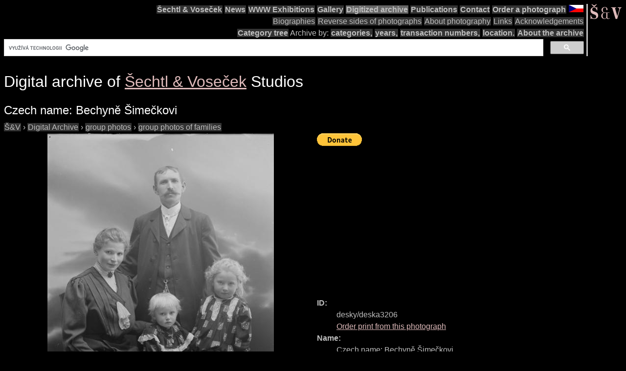

--- FILE ---
content_type: text/html; charset=utf-8
request_url: https://www.google.com/recaptcha/api2/aframe
body_size: 113
content:
<!DOCTYPE HTML><html><head><meta http-equiv="content-type" content="text/html; charset=UTF-8"></head><body><script nonce="sQEAr_99akG-G41p1hMazQ">/** Anti-fraud and anti-abuse applications only. See google.com/recaptcha */ try{var clients={'sodar':'https://pagead2.googlesyndication.com/pagead/sodar?'};window.addEventListener("message",function(a){try{if(a.source===window.parent){var b=JSON.parse(a.data);var c=clients[b['id']];if(c){var d=document.createElement('img');d.src=c+b['params']+'&rc='+(localStorage.getItem("rc::a")?sessionStorage.getItem("rc::b"):"");window.document.body.appendChild(d);sessionStorage.setItem("rc::e",parseInt(sessionStorage.getItem("rc::e")||0)+1);localStorage.setItem("rc::h",'1766925213624');}}}catch(b){}});window.parent.postMessage("_grecaptcha_ready", "*");}catch(b){}</script></body></html>

--- FILE ---
content_type: text/css
request_url: https://sechtl-vosecek.ucw.cz/en/css/cml.css
body_size: 227
content:
div#cmlmainimgs {
    width:640px;
    max-width: 100%;
    float: left;
}
@media (min-width:910px) {div.cmlimgdesc {
    margin-left: 640px;
}}
@media (max-width:909px) {div.cmlimgdesc {
    clear: both;
}}
dl#cmlrecord {
    margin-left:10px;
}
img#obr {
    display: block;
    margin: 0 auto;
    max-height: 100%;
    max-width: 100%;
}
img.obredit {
    display: block;
    margin: 0 auto;
    max-height: 100%;
    max-width: 100%;
}
p#cmlannouncement {
    clear:both;
}
